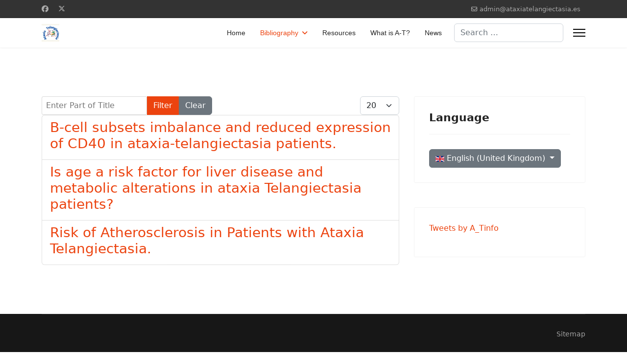

--- FILE ---
content_type: text/html; charset=utf-8
request_url: https://ataxiatelangiectasia.es/index.php/en/bibliography/authors/costa-carvalho-bt
body_size: 8273
content:

<!doctype html>
<html lang="en-gb" dir="ltr">
	<head>
		
		<meta name="viewport" content="width=device-width, initial-scale=1, shrink-to-fit=no">
		<meta charset="utf-8">
	<meta name="generator" content="Joomla! - Open Source Content Management">
	<title>Costa-Carvalho BT - A-T: Scientific and Medical Information</title>
	<link href="/en/bibliography/authors/costa-carvalho-bt?parent_id=9&amp;format=feed&amp;type=rss" rel="alternate" type="application/rss+xml" title="Costa-Carvalho BT - A-T: Scientific and Medical Information">
	<link href="/en/bibliography/authors/costa-carvalho-bt?parent_id=9&amp;format=feed&amp;type=atom" rel="alternate" type="application/atom+xml" title="Costa-Carvalho BT - A-T: Scientific and Medical Information">
	<link href="/images/favicon.ico" rel="icon" type="image/vnd.microsoft.icon">
	<link href="https://ataxiatelangiectasia.es/en/component/finder/search?format=opensearch&amp;Itemid=465" rel="search" title="OpenSearch A-T: Scientific and Medical Information" type="application/opensearchdescription+xml">
<link href="/media/vendor/awesomplete/css/awesomplete.css?1.1.7" rel="stylesheet">
	<link href="/media/mod_languages/css/template.min.css?a4e51b" rel="stylesheet">
	<link href="/media/vendor/joomla-custom-elements/css/joomla-alert.min.css?0.4.1" rel="stylesheet">
	<link href="/templates/shaper_helixultimate/css/bootstrap.min.css" rel="stylesheet">
	<link href="/plugins/system/helixultimate/assets/css/chosen.css" rel="stylesheet">
	<link href="/plugins/system/helixultimate/assets/css/system-j4.min.css" rel="stylesheet">
	<link href="/media/system/css/joomla-fontawesome.min.css?a4e51b" rel="stylesheet">
	<link href="/templates/shaper_helixultimate/css/template.css" rel="stylesheet">
	<link href="/templates/shaper_helixultimate/css/presets/preset2.css" rel="stylesheet">
	<link href="/components/com_sppagebuilder/assets/css/color-switcher.css?13bea3cde590997c1094f9bba14d719a" rel="stylesheet">
	<style>.sp-megamenu-parent > li > a, .sp-megamenu-parent > li > span, .sp-megamenu-parent .sp-dropdown li.sp-menu-item > a{font-family: 'Arial', sans-serif;text-decoration: none;}
</style>
	<style>.menu.nav-pills > li > a, .menu.nav-pills > li > span, .menu.nav-pills .sp-dropdown li.sp-menu-item > a{font-family: 'Arial', sans-serif;text-decoration: none;}
</style>
	<style>.logo-image {height:36px;}.logo-image-phone {height:36px;}</style>
	<style>@media(max-width: 992px) {.logo-image {height: 36px;}.logo-image-phone {height: 36px;}}</style>
	<style>@media(max-width: 576px) {.logo-image {height: 36px;}.logo-image-phone {height: 36px;}}</style>
	<style>:root {--sppb-topbar-bg-color: #333333; --sppb-topbar-text-color: #AAAAAA; --sppb-header-bg-color: #FFFFFF; --sppb-logo-text-color: #ec430f; --sppb-menu-text-color: #252525; --sppb-menu-text-hover-color: #ec430f; --sppb-menu-text-active-color: #ec430f; --sppb-menu-dropdown-bg-color: #FFFFFF; --sppb-menu-dropdown-text-color: #252525; --sppb-menu-dropdown-text-hover-color: #ec430f; --sppb-menu-dropdown-text-active-color: #ec430f; --sppb-text-color: #252525; --sppb-bg-color: #FFFFFF; --sppb-link-color: #ec430f; --sppb-link-hover-color: #044CD0; --sppb-footer-bg-color: #171717; --sppb-footer-text-color: #FFFFFF; --sppb-footer-link-color: #A2A2A2; --sppb-footer-link-hover-color: #FFFFFF}</style>
<script src="/media/vendor/jquery/js/jquery.min.js?3.7.1"></script>
	<script src="/media/vendor/jquery/js/jquery-noconflict.min.js?3.7.1"></script>
	<script type="application/json" class="joomla-script-options new">{"data":{"breakpoints":{"tablet":991,"mobile":480},"header":{"stickyOffset":"100"}},"joomla.jtext":{"MOD_FINDER_SEARCH_VALUE":"Search &hellip;","COM_FINDER_SEARCH_FORM_LIST_LABEL":"Search Results","JLIB_JS_AJAX_ERROR_OTHER":"An error has occurred while fetching the JSON data: HTTP %s status code.","JLIB_JS_AJAX_ERROR_PARSE":"A parse error has occurred while processing the following JSON data:<br><code style=\"color:inherit;white-space:pre-wrap;padding:0;margin:0;border:0;background:inherit;\">%s<\/code>","ERROR":"Error","MESSAGE":"Message","NOTICE":"Notice","WARNING":"Warning","JCLOSE":"Close","JOK":"OK","JOPEN":"Open"},"finder-search":{"url":"\/en\/component\/finder\/?task=suggestions.suggest&format=json&tmpl=component&Itemid=465"},"bootstrap.dropdown":{".dropdown-toggle":{"flip":true,"boundary":"scrollParent","reference":"toggle","display":"dynamic","popperConfig":true}},"system.paths":{"root":"","rootFull":"https:\/\/ataxiatelangiectasia.es\/","base":"","baseFull":"https:\/\/ataxiatelangiectasia.es\/"},"csrf.token":"142c8c8409bfc3935dd1434cbab4724a"}</script>
	<script src="/media/system/js/core.min.js?a3d8f8"></script>
	<script src="/media/com_tags/js/tag-default.min.js?db210b" type="module"></script>
	<script src="/media/vendor/bootstrap/js/alert.min.js?5.3.8" type="module"></script>
	<script src="/media/vendor/bootstrap/js/button.min.js?5.3.8" type="module"></script>
	<script src="/media/vendor/bootstrap/js/carousel.min.js?5.3.8" type="module"></script>
	<script src="/media/vendor/bootstrap/js/collapse.min.js?5.3.8" type="module"></script>
	<script src="/media/vendor/bootstrap/js/dropdown.min.js?5.3.8" type="module"></script>
	<script src="/media/vendor/bootstrap/js/modal.min.js?5.3.8" type="module"></script>
	<script src="/media/vendor/bootstrap/js/offcanvas.min.js?5.3.8" type="module"></script>
	<script src="/media/vendor/bootstrap/js/popover.min.js?5.3.8" type="module"></script>
	<script src="/media/vendor/bootstrap/js/scrollspy.min.js?5.3.8" type="module"></script>
	<script src="/media/vendor/bootstrap/js/tab.min.js?5.3.8" type="module"></script>
	<script src="/media/vendor/bootstrap/js/toast.min.js?5.3.8" type="module"></script>
	<script src="/media/system/js/showon.min.js?e51227" type="module"></script>
	<script src="/media/system/js/joomla-hidden-mail.min.js?80d9c7" type="module"></script>
	<script src="/media/vendor/awesomplete/js/awesomplete.min.js?1.1.7" defer></script>
	<script src="/media/com_finder/js/finder.min.js?755761" type="module"></script>
	<script src="/media/mod_menu/js/menu.min.js?a4e51b" type="module"></script>
	<script src="/media/system/js/messages.min.js?9a4811" type="module"></script>
	<script src="https://www.googletagmanager.com/gtag/js?id=G-63F1F2PNGJ" async></script>
	<script src="/plugins/system/helixultimate/assets/js/chosen.jquery.js"></script>
	<script src="/templates/shaper_helixultimate/js/main.js"></script>
	<script src="/components/com_sppagebuilder/assets/js/color-switcher.js?13bea3cde590997c1094f9bba14d719a"></script>
	<script>template="shaper_helixultimate";</script>
	<script>
				document.addEventListener("DOMContentLoaded", () =>{
					window.htmlAddContent = window?.htmlAddContent || "";
					if (window.htmlAddContent) {
        				document.body.insertAdjacentHTML("beforeend", window.htmlAddContent);
					}
				});
			</script>
	<script>window.dataLayer = window.dataLayer || [];function gtag(){dataLayer.push(arguments);}gtag('js',new Date());gtag('config','G-63F1F2PNGJ');</script>
	<script>
			const initColorMode = () => {
				const colorVariableData = [];
				const sppbColorVariablePrefix = "--sppb";
				let activeColorMode = localStorage.getItem("sppbActiveColorMode") || "";
				activeColorMode = "";
				const modes = [];

				if(!modes?.includes(activeColorMode)) {
					activeColorMode = "";
					localStorage.setItem("sppbActiveColorMode", activeColorMode);
				}

				document?.body?.setAttribute("data-sppb-color-mode", activeColorMode);

				if (!localStorage.getItem("sppbActiveColorMode")) {
					localStorage.setItem("sppbActiveColorMode", activeColorMode);
				}

				if (window.sppbColorVariables) {
					const colorVariables = typeof(window.sppbColorVariables) === "string" ? JSON.parse(window.sppbColorVariables) : window.sppbColorVariables;

					for (const colorVariable of colorVariables) {
						const { path, value } = colorVariable;
						const variable = String(path[0]).trim().toLowerCase().replaceAll(" ", "-");
						const mode = path[1];
						const variableName = `${sppbColorVariablePrefix}-${variable}`;

						if (activeColorMode === mode) {
							colorVariableData.push(`${variableName}: ${value}`);
						}
					}

					document.documentElement.style.cssText += colorVariableData.join(";");
				}
			};

			window.sppbColorVariables = [];
			
			initColorMode();

			document.addEventListener("DOMContentLoaded", initColorMode);
		</script>
			</head>
	<body class="site helix-ultimate hu com_tags com-tags view-tag layout-default task-none itemid-127 en-gb ltr sticky-header layout-fluid offcanvas-init offcanvs-position-right">

		
		
		<div class="body-wrapper">
			<div class="body-innerwrapper">
				
	<div class="sticky-header-placeholder"></div>

<div id="sp-top-bar">
	<div class="container">
		<div class="container-inner">
			<div class="row">
				<div id="sp-top1" class="col-lg-6">
					<div class="sp-column text-center text-lg-start">
													<ul class="social-icons"><li class="social-icon-facebook"><a target="_blank" rel="noopener noreferrer" href="https://www.facebook.com/AtxTInfo" aria-label="Facebook"><span class="fab fa-facebook" aria-hidden="true"></span></a></li><li class="social-icon-twitter"><a target="_blank" rel="noopener noreferrer" href="https://twitter.com/A_TInfo" aria-label="Twitter"><svg xmlns="http://www.w3.org/2000/svg" viewBox="0 0 512 512" fill="currentColor" style="width: 13.56px;position: relative;top: -1.5px;"><path d="M389.2 48h70.6L305.6 224.2 487 464H345L233.7 318.6 106.5 464H35.8L200.7 275.5 26.8 48H172.4L272.9 180.9 389.2 48zM364.4 421.8h39.1L151.1 88h-42L364.4 421.8z"/></svg></a></li></ul>						
												
					</div>
				</div>

				<div id="sp-top2" class="col-lg-6">
					<div class="sp-column text-center text-lg-end">
						
													<ul class="sp-contact-info"><li class="sp-contact-email"><span class="far fa-envelope" aria-hidden="true"></span> <a href="mailto:admin@ataxiatelangiectasia.es">admin@ataxiatelangiectasia.es</a></li></ul>												
					</div>
				</div>
			</div>
		</div>
	</div>
</div>

<header id="sp-header">
	<div class="container">
		<div class="container-inner">
			<div class="row align-items-center">

				<!-- Left toggler if left/offcanvas -->
				
				<!-- Logo -->
				<div id="sp-logo" class="col-auto">
					<div class="sp-column">
						<div class="logo"><a href="/">
				<img class='logo-image '
					srcset='https://ataxiatelangiectasia.es/images/ataxiatelangiectasia.png 1x'
					src='https://ataxiatelangiectasia.es/images/ataxiatelangiectasia.png'
					height='36'
					alt='Ataxia Telangiectasia'
				/>
				</a></div>						
					</div>
				</div>

				<!-- Menu -->
				<div id="sp-menu" class="col-auto flex-auto">
					<div class="sp-column d-flex justify-content-end align-items-center">
						<nav class="sp-megamenu-wrapper d-flex" role="navigation" aria-label="navigation"><ul class="sp-megamenu-parent menu-animation-fade-up d-none d-lg-block"><li class="sp-menu-item"><a   href="/en/"  >Home</a></li><li class="sp-menu-item sp-has-child active"><a   href="/en/bibliography"  >Bibliography</a><div class="sp-dropdown sp-dropdown-main sp-menu-right" style="width: 240px;"><div class="sp-dropdown-inner"><ul class="sp-dropdown-items"><li class="sp-menu-item current-item active"><a aria-current="page"  href="/en/bibliography/authors"  >Authors</a></li><li class="sp-menu-item"><a   href="/en/bibliography/cells-and-molecules"  >Cells and molecules</a></li><li class="sp-menu-item"><a   href="/en/bibliography/clinical"  >Clinical</a></li><li class="sp-menu-item"><a   href="/en/bibliography/country"  >Country</a></li><li class="sp-menu-item"><a   href="/en/bibliography/diseases"  >Diseases</a></li><li class="sp-menu-item"><a   href="/en/bibliography/drugs"  >Drugs</a></li><li class="sp-menu-item"><a   href="/en/bibliography/experimental"  >Experimental</a></li><li class="sp-menu-item"><a   href="/en/bibliography/journals"  >Journals</a></li><li class="sp-menu-item"><a   href="/en/bibliography/methods"  >Methods</a></li><li class="sp-menu-item"><a   href="/en/bibliography/year"  >Year</a></li></ul></div></div></li><li class="sp-menu-item"><a   href="/en/resources"  >Resources</a></li><li class="sp-menu-item"><a   href="/en/what-is-a-t-all"  >What is A-T?</a></li><li class="sp-menu-item"><a   href="/en/news"  >News</a></li></ul></nav>						

						<!-- Related Modules -->
						<div class="d-none d-lg-flex header-modules align-items-center">
															<div class="sp-module "><div class="sp-module-content">
<search>
    <form class="mod-finder js-finder-searchform form-search" action="/en/component/finder/search?Itemid=465" method="get" aria-label="search">
        <label for="mod-finder-searchword-header" class="visually-hidden finder">Search</label><input type="text" name="q" id="mod-finder-searchword-header" class="js-finder-search-query form-control" value="" placeholder="Search &hellip;">
                        <input type="hidden" name="Itemid" value="465">    </form>
</search>
</div></div>							
													</div>

						<!-- Right toggler  -->
													
  <a id="offcanvas-toggler"
     class="offcanvas-toggler-secondary offcanvas-toggler-right d-flex align-items-center"
     href="#"
     aria-label="Menu"
     title="Menu">
     <div class="burger-icon"><span></span><span></span><span></span></div>
  </a>											</div>
				</div>
			</div>
		</div>
	</div>
</header>
				<main id="sp-main">
					
<section id="sp-section-1" >

				
	
<div class="row">
	<div id="sp-title" class="col-lg-12 "><div class="sp-column "></div></div></div>
				
	</section>

<section id="sp-main-body" >

										<div class="container">
					<div class="container-inner">
						
	
<div class="row">
	
<div id="sp-component" class="col-lg-8 ">
	<div class="sp-column ">
		<div id="system-message-container" aria-live="polite"></div>


		
		<div class="com-tags-tag tag-category">

    
    
        
                                <div class="com-tags__items">
    <form action="https://ataxiatelangiectasia.es/index.php/en/bibliography/authors/costa-carvalho-bt" method="post" name="adminForm" id="adminForm">
                                    <div class="com-tags-tags__filter btn-group">
                    <label class="filter-search-lbl visually-hidden" for="filter-search">
                        Enter Part of Title                    </label>
                    <input
                        type="text"
                        name="filter-search"
                        id="filter-search"
                        value=""
                        class="inputbox" onchange="document.adminForm.submit();"
                        placeholder="Enter Part of Title"
                    >
                    <button type="submit" name="filter_submit" class="btn btn-primary">Filter</button>
                    <button type="reset" name="filter-clear-button" class="btn btn-secondary">Clear</button>
                </div>
                                        <div class="btn-group float-end">
                    <label for="limit" class="visually-hidden">
                        Display #                    </label>
                    <select id="limit" name="limit" class="form-select" onchange="this.form.submit()">
	<option value="5">5</option>
	<option value="10">10</option>
	<option value="15">15</option>
	<option value="20" selected="selected">20</option>
	<option value="25">25</option>
	<option value="30">30</option>
	<option value="50">50</option>
	<option value="100">100</option>
	<option value="200">200</option>
	<option value="500">500</option>
	<option value="0">All</option>
</select>
                </div>
            
            <input type="hidden" name="limitstart" value="">
            <input type="hidden" name="task" value="">
            </form>

            <ul class="com-tags-tag__category category list-group">
                                                <li class="list-group-item list-group-item-action">
                                                    <h3>
                        <a href="/en/bibliography/8-b-cell-subsets-imbalance-and-reduced-expression-of-cd40-in-ataxia-telangiectasia-patients">
                            B-cell subsets imbalance and reduced expression of CD40 in ataxia-telangiectasia patients.                        </a>
                    </h3>
                                                                                                                    </li>
                                                <li class="list-group-item list-group-item-action">
                                                    <h3>
                        <a href="/en/bibliography/38-is-age-a-risk-factor-for-liver-disease-and-metabolic-alterations-in-ataxia-telangiectasia-patients">
                            Is age a risk factor for liver disease and metabolic alterations in ataxia Telangiectasia patients?                        </a>
                    </h3>
                                                                                                                    </li>
                                                <li class="list-group-item list-group-item-action">
                                                    <h3>
                        <a href="/en/bibliography/23-risk-of-atherosclerosis-in-patients-with-ataxia-telangiectasia">
                            Risk of Atherosclerosis in Patients with Ataxia Telangiectasia.                        </a>
                    </h3>
                                                                                                                    </li>
                    </ul>
    </div>

    </div>

			</div>
</div>
<aside id="sp-right" class="col-lg-4 "><div class="sp-column "><div class="sp-module "><h3 class="sp-module-title">Language</h3><div class="sp-module-content"><div class="mod-languages">
    <p class="visually-hidden" id="language_picker_des_94">Select your language</p>


        <div class="mod-languages__select btn-group">
                                                                                                                                                                                                                                                                                                        <button id="language_btn_94" type="button" data-bs-toggle="dropdown" class="btn btn-secondary dropdown-toggle" aria-haspopup="listbox" aria-labelledby="language_picker_des_94 language_btn_94" aria-expanded="false">
                                            <img src="/media/mod_languages/images/en_gb.gif" alt="">                                        English (United Kingdom)                </button>
                            <ul aria-labelledby="language_picker_des_94" class="lang-block dropdown-menu">

                                                <li>
                    <a  href="/hi/bibliography/authors">
                                                    <img src="/media/mod_languages/images/hi_in.gif" alt="">                                                Hindi (India)                    </a>
                </li>
                                                            <li>
                    <a  href="/he/bibliography/authors">
                                                    <img src="/media/mod_languages/images/he_il.gif" alt="">                                                Hebrew                    </a>
                </li>
                                                            <li>
                    <a  href="/ar/bibliography/authors">
                                                    <img src="/media/mod_languages/images/ar_aa.gif" alt="">                                                Arabic (اللغة العربية)                    </a>
                </li>
                                                            <li>
                    <a  href="/tr/bibliography/authors">
                                                    <img src="/media/mod_languages/images/tr_tr.gif" alt="">                                                Turkish (Turkey)                    </a>
                </li>
                                                            <li>
                    <a  href="/ja/bibliography/authors">
                                                    <img src="/media/mod_languages/images/ja_jp.gif" alt="">                                                日本語 (Japan)                    </a>
                </li>
                                                            <li>
                    <a  href="/ru/bibliography/authors">
                                                    <img src="/media/mod_languages/images/ru_ru.gif" alt="">                                                Russian (Russia)                    </a>
                </li>
                                                            <li>
                    <a  href="/fr/bibliography/authors">
                                                    <img src="/media/mod_languages/images/fr_fr.gif" alt="">                                                Français (France)                    </a>
                </li>
                                                            <li>
                    <a  href="/de/bibliography/authors">
                                                    <img src="/media/mod_languages/images/de_de.gif" alt="">                                                Deutsch (Deutschland)                    </a>
                </li>
                                                            <li>
                    <a  href="/es/bibliography/authors">
                                                    <img src="/media/mod_languages/images/es_es.gif" alt="">                                                Español (España)                    </a>
                </li>
                                                            <li>
                    <a  href="/nl/bibliography/authors">
                                                    <img src="/media/mod_languages/images/nl_nl.gif" alt="">                                                Nederlands (nl-NL)                    </a>
                </li>
                                                            <li>
                    <a  href="/pt/bibliography/authors">
                                                    <img src="/media/mod_languages/images/pt_br.gif" alt="">                                                Português Brasileiro (pt-BR)                    </a>
                </li>
                                                            <li>
                    <a  href="/pl/bibliography/authors">
                                                    <img src="/media/mod_languages/images/pl_pl.gif" alt="">                                                Polski (PL)                    </a>
                </li>
                                                            <li>
                    <a  href="/it/bibliography/authors">
                                                    <img src="/media/mod_languages/images/it_it.gif" alt="">                                                Italiano (Italia)                    </a>
                </li>
                                                                            <li class="lang-active">
                    <a aria-current="true"  href="https://ataxiatelangiectasia.es/index.php/en/bibliography/authors/costa-carvalho-bt">
                                                    <img src="/media/mod_languages/images/en_gb.gif" alt="">                                                English (United Kingdom)                    </a>
                </li>
                            </ul>
    </div>

</div>

</div></div><div class="sp-module "><div class="sp-module-content">
<div id="mod-custom92" class="mod-custom custom">
    <p> 
<a class="twitter-timeline" data-height="800" href="https://twitter.com/A_Tinfo?ref_src=twsrc%5Etfw">Tweets by A_Tinfo</a> <script async src="https://platform.twitter.com/widgets.js" charset="utf-8"></script> 
</p></div>
</div></div></div></aside></div>
											</div>
				</div>
						
	</section>

<footer id="sp-footer" >

						<div class="container">
				<div class="container-inner">
			
	
<div class="row">
	<div id="sp-footer1" class="col-lg-6 "><div class="sp-column "></div></div><div id="sp-footer2" class="col-lg-6 "><div class="sp-column "><div class="sp-module "><div class="sp-module-content"><ul class="mod-menu mod-list menu">
<li class="item-650"><a href="/en/sitemap?view=xml&amp;id=1&amp;format=xml" >Sitemap</a></li></ul>
</div></div></div></div></div>
							</div>
			</div>
			
	</footer>
				</main>
			</div>
		</div>

		<!-- Off Canvas Menu -->
		<div class="offcanvas-overlay"></div>
		<!-- Rendering the offcanvas style -->
		<!-- If canvas style selected then render the style -->
		<!-- otherwise (for old templates) attach the offcanvas module position -->
					<div class="offcanvas-menu left-1 offcanvas-arrow-right" tabindex="-1" inert>
	<div class="d-flex align-items-center justify-content-between p-3 pt-4">
		<div class="logo"><a href="/">
				<img class='logo-image '
					srcset='https://ataxiatelangiectasia.es/images/ataxiatelangiectasia.png 1x'
					src='https://ataxiatelangiectasia.es/images/ataxiatelangiectasia.png'
					height='36'
					alt='Ataxia Telangiectasia'
				/>
				</a></div>		<a href="#" class="close-offcanvas" role="button" aria-label="Close Off-canvas">
			<div class="burger-icon" aria-hidden="true">
				<span></span>
				<span></span>
				<span></span>
			</div>
		</a>
	</div>
	
	<div class="offcanvas-inner">
		<div class="d-flex header-modules mb-3">
							<div class="sp-module "><div class="sp-module-content">
<search>
    <form class="mod-finder js-finder-searchform form-search" action="/en/component/finder/search?Itemid=465" method="get" aria-label="search">
        <label for="mod-finder-searchword-canvas" class="visually-hidden finder">Search</label><input type="text" name="q" id="mod-finder-searchword-canvas" class="js-finder-search-query form-control" value="" placeholder="Search &hellip;">
                        <input type="hidden" name="Itemid" value="465">    </form>
</search>
</div></div>			
					</div>
		
					<div class="sp-module "><div class="sp-module-content"><ul class="mod-menu mod-list menu nav-pills">
<li class="item-101"><a href="/en/" >Home</a></li><li class="item-124 active menu-deeper menu-parent"><a href="/en/bibliography" >Bibliography<span class="menu-toggler"></span></a><ul class="mod-menu__sub list-unstyled small menu-child"><li class="item-127 current active"><a href="/en/bibliography/authors" aria-current="location">Authors</a></li><li class="item-130"><a href="/en/bibliography/cells-and-molecules" >Cells and molecules</a></li><li class="item-129"><a href="/en/bibliography/clinical" >Clinical</a></li><li class="item-128"><a href="/en/bibliography/country" >Country</a></li><li class="item-147"><a href="/en/bibliography/diseases" >Diseases</a></li><li class="item-133"><a href="/en/bibliography/drugs" >Drugs</a></li><li class="item-146"><a href="/en/bibliography/experimental" >Experimental</a></li><li class="item-131"><a href="/en/bibliography/journals" >Journals</a></li><li class="item-145"><a href="/en/bibliography/methods" >Methods</a></li><li class="item-132"><a href="/en/bibliography/year" >Year</a></li></ul></li><li class="item-170"><a href="/en/resources" >Resources</a></li><li class="item-490"><a href="/en/what-is-a-t-all" >What is A-T?</a></li><li class="item-543"><a href="/en/news" >News</a></li></ul>
</div></div>		
		
					<div class="mb-4">
				<ul class="sp-contact-info"><li class="sp-contact-email"><span class="far fa-envelope" aria-hidden="true"></span> <a href="mailto:admin@ataxiatelangiectasia.es">admin@ataxiatelangiectasia.es</a></li></ul>			</div>
		
					<ul class="social-icons"><li class="social-icon-facebook"><a target="_blank" rel="noopener noreferrer" href="https://www.facebook.com/AtxTInfo" aria-label="Facebook"><span class="fab fa-facebook" aria-hidden="true"></span></a></li><li class="social-icon-twitter"><a target="_blank" rel="noopener noreferrer" href="https://twitter.com/A_TInfo" aria-label="Twitter"><svg xmlns="http://www.w3.org/2000/svg" viewBox="0 0 512 512" fill="currentColor" style="width: 13.56px;position: relative;top: -1.5px;"><path d="M389.2 48h70.6L305.6 224.2 487 464H345L233.7 318.6 106.5 464H35.8L200.7 275.5 26.8 48H172.4L272.9 180.9 389.2 48zM364.4 421.8h39.1L151.1 88h-42L364.4 421.8z"/></svg></a></li></ul>		
					
				
		<!-- custom module position -->
		
	</div>
</div>				

		
		

		<!-- Go to top -->
					<a href="#" class="sp-scroll-up" aria-label="Scroll to top"><span class="fas fa-angle-up" aria-hidden="true"></span></a>
					</body>
</html>